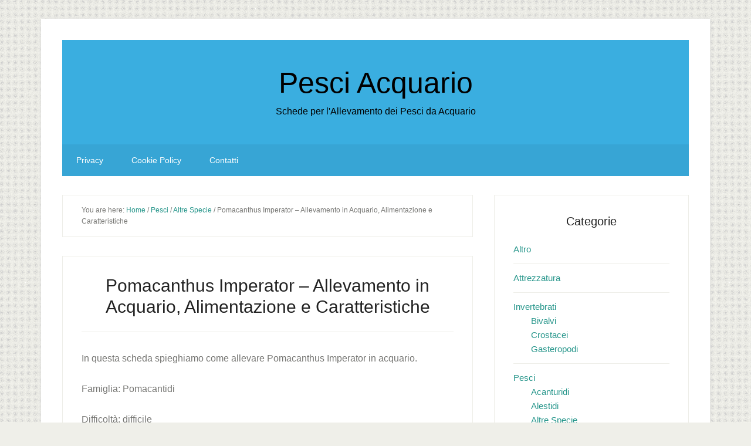

--- FILE ---
content_type: text/html; charset=UTF-8
request_url: https://pesciacquario.com/pomacanthus-imperator-allevamento-in-acquario-alimentazione-e-caratteristiche
body_size: 10828
content:
<!DOCTYPE html><html lang="it-IT"><head ><meta charset="UTF-8" /><script>if(navigator.userAgent.match(/MSIE|Internet Explorer/i)||navigator.userAgent.match(/Trident\/7\..*?rv:11/i)){var href=document.location.href;if(!href.match(/[?&]nowprocket/)){if(href.indexOf("?")==-1){if(href.indexOf("#")==-1){document.location.href=href+"?nowprocket=1"}else{document.location.href=href.replace("#","?nowprocket=1#")}}else{if(href.indexOf("#")==-1){document.location.href=href+"&nowprocket=1"}else{document.location.href=href.replace("#","&nowprocket=1#")}}}}</script><script>(()=>{class RocketLazyLoadScripts{constructor(){this.v="1.2.5.1",this.triggerEvents=["keydown","mousedown","mousemove","touchmove","touchstart","touchend","wheel"],this.userEventHandler=this.t.bind(this),this.touchStartHandler=this.i.bind(this),this.touchMoveHandler=this.o.bind(this),this.touchEndHandler=this.h.bind(this),this.clickHandler=this.u.bind(this),this.interceptedClicks=[],this.interceptedClickListeners=[],this.l(this),window.addEventListener("pageshow",(t=>{this.persisted=t.persisted,this.everythingLoaded&&this.m()})),document.addEventListener("DOMContentLoaded",(()=>{this.p()})),this.delayedScripts={normal:[],async:[],defer:[]},this.trash=[],this.allJQueries=[]}k(t){document.hidden?t.t():(this.triggerEvents.forEach((e=>window.addEventListener(e,t.userEventHandler,{passive:!0}))),window.addEventListener("touchstart",t.touchStartHandler,{passive:!0}),window.addEventListener("mousedown",t.touchStartHandler),document.addEventListener("visibilitychange",t.userEventHandler))}_(){this.triggerEvents.forEach((t=>window.removeEventListener(t,this.userEventHandler,{passive:!0}))),document.removeEventListener("visibilitychange",this.userEventHandler)}i(t){"HTML"!==t.target.tagName&&(window.addEventListener("touchend",this.touchEndHandler),window.addEventListener("mouseup",this.touchEndHandler),window.addEventListener("touchmove",this.touchMoveHandler,{passive:!0}),window.addEventListener("mousemove",this.touchMoveHandler),t.target.addEventListener("click",this.clickHandler),this.L(t.target,!0),this.M(t.target,"onclick","rocket-onclick"),this.C())}o(t){window.removeEventListener("touchend",this.touchEndHandler),window.removeEventListener("mouseup",this.touchEndHandler),window.removeEventListener("touchmove",this.touchMoveHandler,{passive:!0}),window.removeEventListener("mousemove",this.touchMoveHandler),t.target.removeEventListener("click",this.clickHandler),this.L(t.target,!1),this.M(t.target,"rocket-onclick","onclick"),this.O()}h(){window.removeEventListener("touchend",this.touchEndHandler),window.removeEventListener("mouseup",this.touchEndHandler),window.removeEventListener("touchmove",this.touchMoveHandler,{passive:!0}),window.removeEventListener("mousemove",this.touchMoveHandler)}u(t){t.target.removeEventListener("click",this.clickHandler),this.L(t.target,!1),this.M(t.target,"rocket-onclick","onclick"),this.interceptedClicks.push(t),t.preventDefault(),t.stopPropagation(),t.stopImmediatePropagation(),this.O()}D(){window.removeEventListener("touchstart",this.touchStartHandler,{passive:!0}),window.removeEventListener("mousedown",this.touchStartHandler),this.interceptedClicks.forEach((t=>{t.target.dispatchEvent(new MouseEvent("click",{view:t.view,bubbles:!0,cancelable:!0}))}))}l(t){EventTarget.prototype.addEventListenerBase=EventTarget.prototype.addEventListener,EventTarget.prototype.addEventListener=function(e,i,o){"click"!==e||t.windowLoaded||i===t.clickHandler||t.interceptedClickListeners.push({target:this,func:i,options:o}),(this||window).addEventListenerBase(e,i,o)}}L(t,e){this.interceptedClickListeners.forEach((i=>{i.target===t&&(e?t.removeEventListener("click",i.func,i.options):t.addEventListener("click",i.func,i.options))})),t.parentNode!==document.documentElement&&this.L(t.parentNode,e)}S(){return new Promise((t=>{this.T?this.O=t:t()}))}C(){this.T=!0}O(){this.T=!1}M(t,e,i){t.hasAttribute&&t.hasAttribute(e)&&(event.target.setAttribute(i,event.target.getAttribute(e)),event.target.removeAttribute(e))}t(){this._(this),"loading"===document.readyState?document.addEventListener("DOMContentLoaded",this.R.bind(this)):this.R()}p(){let t=[];document.querySelectorAll("script[type=rocketlazyloadscript][data-rocket-src]").forEach((e=>{let i=e.getAttribute("data-rocket-src");if(i&&0!==i.indexOf("data:")){0===i.indexOf("//")&&(i=location.protocol+i);try{const o=new URL(i).origin;o!==location.origin&&t.push({src:o,crossOrigin:e.crossOrigin||"module"===e.getAttribute("data-rocket-type")})}catch(t){}}})),t=[...new Map(t.map((t=>[JSON.stringify(t),t]))).values()],this.j(t,"preconnect")}async R(){this.lastBreath=Date.now(),this.P(this),this.F(this),this.q(),this.A(),this.I(),await this.U(this.delayedScripts.normal),await this.U(this.delayedScripts.defer),await this.U(this.delayedScripts.async);try{await this.W(),await this.H(this),await this.J()}catch(t){console.error(t)}window.dispatchEvent(new Event("rocket-allScriptsLoaded")),this.everythingLoaded=!0,this.S().then((()=>{this.D()})),this.N()}A(){document.querySelectorAll("script[type=rocketlazyloadscript]").forEach((t=>{t.hasAttribute("data-rocket-src")?t.hasAttribute("async")&&!1!==t.async?this.delayedScripts.async.push(t):t.hasAttribute("defer")&&!1!==t.defer||"module"===t.getAttribute("data-rocket-type")?this.delayedScripts.defer.push(t):this.delayedScripts.normal.push(t):this.delayedScripts.normal.push(t)}))}async B(t){if(await this.G(),!0!==t.noModule||!("noModule"in HTMLScriptElement.prototype))return new Promise((e=>{let i;function o(){(i||t).setAttribute("data-rocket-status","executed"),e()}try{if(navigator.userAgent.indexOf("Firefox/")>0||""===navigator.vendor)i=document.createElement("script"),[...t.attributes].forEach((t=>{let e=t.nodeName;"type"!==e&&("data-rocket-type"===e&&(e="type"),"data-rocket-src"===e&&(e="src"),i.setAttribute(e,t.nodeValue))})),t.text&&(i.text=t.text),i.hasAttribute("src")?(i.addEventListener("load",o),i.addEventListener("error",(function(){i.setAttribute("data-rocket-status","failed"),e()})),setTimeout((()=>{i.isConnected||e()}),1)):(i.text=t.text,o()),t.parentNode.replaceChild(i,t);else{const i=t.getAttribute("data-rocket-type"),n=t.getAttribute("data-rocket-src");i?(t.type=i,t.removeAttribute("data-rocket-type")):t.removeAttribute("type"),t.addEventListener("load",o),t.addEventListener("error",(function(){t.setAttribute("data-rocket-status","failed"),e()})),n?(t.removeAttribute("data-rocket-src"),t.src=n):t.src="data:text/javascript;base64,"+window.btoa(unescape(encodeURIComponent(t.text)))}}catch(i){t.setAttribute("data-rocket-status","failed"),e()}}));t.setAttribute("data-rocket-status","skipped")}async U(t){const e=t.shift();return e&&e.isConnected?(await this.B(e),this.U(t)):Promise.resolve()}I(){this.j([...this.delayedScripts.normal,...this.delayedScripts.defer,...this.delayedScripts.async],"preload")}j(t,e){var i=document.createDocumentFragment();t.forEach((t=>{const o=t.getAttribute&&t.getAttribute("data-rocket-src")||t.src;if(o){const n=document.createElement("link");n.href=o,n.rel=e,"preconnect"!==e&&(n.as="script"),t.getAttribute&&"module"===t.getAttribute("data-rocket-type")&&(n.crossOrigin=!0),t.crossOrigin&&(n.crossOrigin=t.crossOrigin),t.integrity&&(n.integrity=t.integrity),i.appendChild(n),this.trash.push(n)}})),document.head.appendChild(i)}P(t){let e={};function i(i,o){return e[o].eventsToRewrite.indexOf(i)>=0&&!t.everythingLoaded?"rocket-"+i:i}function o(t,o){!function(t){e[t]||(e[t]={originalFunctions:{add:t.addEventListener,remove:t.removeEventListener},eventsToRewrite:[]},t.addEventListener=function(){arguments[0]=i(arguments[0],t),e[t].originalFunctions.add.apply(t,arguments)},t.removeEventListener=function(){arguments[0]=i(arguments[0],t),e[t].originalFunctions.remove.apply(t,arguments)})}(t),e[t].eventsToRewrite.push(o)}function n(e,i){let o=e[i];e[i]=null,Object.defineProperty(e,i,{get:()=>o||function(){},set(n){t.everythingLoaded?o=n:e["rocket"+i]=o=n}})}o(document,"DOMContentLoaded"),o(window,"DOMContentLoaded"),o(window,"load"),o(window,"pageshow"),o(document,"readystatechange"),n(document,"onreadystatechange"),n(window,"onload"),n(window,"onpageshow")}F(t){let e;function i(e){return t.everythingLoaded?e:e.split(" ").map((t=>"load"===t||0===t.indexOf("load.")?"rocket-jquery-load":t)).join(" ")}function o(o){if(o&&o.fn&&!t.allJQueries.includes(o)){o.fn.ready=o.fn.init.prototype.ready=function(e){return t.domReadyFired?e.bind(document)(o):document.addEventListener("rocket-DOMContentLoaded",(()=>e.bind(document)(o))),o([])};const e=o.fn.on;o.fn.on=o.fn.init.prototype.on=function(){return this[0]===window&&("string"==typeof arguments[0]||arguments[0]instanceof String?arguments[0]=i(arguments[0]):"object"==typeof arguments[0]&&Object.keys(arguments[0]).forEach((t=>{const e=arguments[0][t];delete arguments[0][t],arguments[0][i(t)]=e}))),e.apply(this,arguments),this},t.allJQueries.push(o)}e=o}o(window.jQuery),Object.defineProperty(window,"jQuery",{get:()=>e,set(t){o(t)}})}async H(t){const e=document.querySelector("script[data-webpack]");e&&(await async function(){return new Promise((t=>{e.addEventListener("load",t),e.addEventListener("error",t)}))}(),await t.K(),await t.H(t))}async W(){this.domReadyFired=!0,await this.G(),document.dispatchEvent(new Event("rocket-readystatechange")),await this.G(),document.rocketonreadystatechange&&document.rocketonreadystatechange(),await this.G(),document.dispatchEvent(new Event("rocket-DOMContentLoaded")),await this.G(),window.dispatchEvent(new Event("rocket-DOMContentLoaded"))}async J(){await this.G(),document.dispatchEvent(new Event("rocket-readystatechange")),await this.G(),document.rocketonreadystatechange&&document.rocketonreadystatechange(),await this.G(),window.dispatchEvent(new Event("rocket-load")),await this.G(),window.rocketonload&&window.rocketonload(),await this.G(),this.allJQueries.forEach((t=>t(window).trigger("rocket-jquery-load"))),await this.G();const t=new Event("rocket-pageshow");t.persisted=this.persisted,window.dispatchEvent(t),await this.G(),window.rocketonpageshow&&window.rocketonpageshow({persisted:this.persisted}),this.windowLoaded=!0}m(){document.onreadystatechange&&document.onreadystatechange(),window.onload&&window.onload(),window.onpageshow&&window.onpageshow({persisted:this.persisted})}q(){const t=new Map;document.write=document.writeln=function(e){const i=document.currentScript;i||console.error("WPRocket unable to document.write this: "+e);const o=document.createRange(),n=i.parentElement;let s=t.get(i);void 0===s&&(s=i.nextSibling,t.set(i,s));const c=document.createDocumentFragment();o.setStart(c,0),c.appendChild(o.createContextualFragment(e)),n.insertBefore(c,s)}}async G(){Date.now()-this.lastBreath>45&&(await this.K(),this.lastBreath=Date.now())}async K(){return document.hidden?new Promise((t=>setTimeout(t))):new Promise((t=>requestAnimationFrame(t)))}N(){this.trash.forEach((t=>t.remove()))}static run(){const t=new RocketLazyLoadScripts;t.k(t)}}RocketLazyLoadScripts.run()})();</script> <meta name="viewport" content="width=device-width, initial-scale=1" /><meta name='robots' content='index, follow, max-image-preview:large, max-snippet:-1, max-video-preview:-1' /><link media="all" href="https://pesciacquario.com/wp-content/cache/autoptimize/css/autoptimize_349667cb9ba2323b8d2a20fbdd8d7ae5.css" rel="stylesheet"><title>Pomacanthus Imperator - Allevamento in Acquario, Alimentazione e Caratteristiche</title><meta name="description" content="Scheda allevamento in acquario di Pomacanthus Imperator" /><link rel="canonical" href="https://pesciacquario.com/pomacanthus-imperator-allevamento-in-acquario-alimentazione-e-caratteristiche" /><meta property="og:locale" content="it_IT" /><meta property="og:type" content="article" /><meta property="og:title" content="Pomacanthus Imperator - Allevamento in Acquario, Alimentazione e Caratteristiche" /><meta property="og:description" content="Scheda allevamento in acquario di Pomacanthus Imperator" /><meta property="og:url" content="https://pesciacquario.com/pomacanthus-imperator-allevamento-in-acquario-alimentazione-e-caratteristiche" /><meta property="og:site_name" content="Pesci Acquario" /><meta property="article:published_time" content="2022-07-14T15:20:30+00:00" /><meta property="article:modified_time" content="2023-03-17T04:43:35+00:00" /><meta name="author" content="Luca Barba" /><meta name="twitter:card" content="summary_large_image" /><meta name="twitter:label1" content="Scritto da" /><meta name="twitter:data1" content="Luca Barba" /><meta name="twitter:label2" content="Tempo di lettura stimato" /><meta name="twitter:data2" content="1 minuto" /> <script type="application/ld+json" class="yoast-schema-graph">{"@context":"https://schema.org","@graph":[{"@type":"Article","@id":"https://pesciacquario.com/pomacanthus-imperator-allevamento-in-acquario-alimentazione-e-caratteristiche#article","isPartOf":{"@id":"https://pesciacquario.com/pomacanthus-imperator-allevamento-in-acquario-alimentazione-e-caratteristiche"},"author":{"name":"Luca Barba","@id":"https://pesciacquario.com/#/schema/person/1e8b6bd99ba1223741ecce153f28f705"},"headline":"Pomacanthus Imperator &#8211; Allevamento in Acquario, Alimentazione e Caratteristiche","datePublished":"2022-07-14T15:20:30+00:00","dateModified":"2023-03-17T04:43:35+00:00","mainEntityOfPage":{"@id":"https://pesciacquario.com/pomacanthus-imperator-allevamento-in-acquario-alimentazione-e-caratteristiche"},"wordCount":194,"commentCount":0,"articleSection":["Altre Specie","Pesci"],"inLanguage":"it-IT","potentialAction":[{"@type":"CommentAction","name":"Comment","target":["https://pesciacquario.com/pomacanthus-imperator-allevamento-in-acquario-alimentazione-e-caratteristiche#respond"]}]},{"@type":"WebPage","@id":"https://pesciacquario.com/pomacanthus-imperator-allevamento-in-acquario-alimentazione-e-caratteristiche","url":"https://pesciacquario.com/pomacanthus-imperator-allevamento-in-acquario-alimentazione-e-caratteristiche","name":"Pomacanthus Imperator - Allevamento in Acquario, Alimentazione e Caratteristiche","isPartOf":{"@id":"https://pesciacquario.com/#website"},"datePublished":"2022-07-14T15:20:30+00:00","dateModified":"2023-03-17T04:43:35+00:00","author":{"@id":"https://pesciacquario.com/#/schema/person/1e8b6bd99ba1223741ecce153f28f705"},"description":"Scheda allevamento in acquario di Pomacanthus Imperator","breadcrumb":{"@id":"https://pesciacquario.com/pomacanthus-imperator-allevamento-in-acquario-alimentazione-e-caratteristiche#breadcrumb"},"inLanguage":"it-IT","potentialAction":[{"@type":"ReadAction","target":["https://pesciacquario.com/pomacanthus-imperator-allevamento-in-acquario-alimentazione-e-caratteristiche"]}]},{"@type":"BreadcrumbList","@id":"https://pesciacquario.com/pomacanthus-imperator-allevamento-in-acquario-alimentazione-e-caratteristiche#breadcrumb","itemListElement":[{"@type":"ListItem","position":1,"name":"Home","item":"https://pesciacquario.com/"},{"@type":"ListItem","position":2,"name":"Pomacanthus Imperator &#8211; Allevamento in Acquario, Alimentazione e Caratteristiche"}]},{"@type":"WebSite","@id":"https://pesciacquario.com/#website","url":"https://pesciacquario.com/","name":"Pesci Acquario","description":"Schede per l&#039;Allevamento dei Pesci da Acquario","potentialAction":[{"@type":"SearchAction","target":{"@type":"EntryPoint","urlTemplate":"https://pesciacquario.com/?s={search_term_string}"},"query-input":{"@type":"PropertyValueSpecification","valueRequired":true,"valueName":"search_term_string"}}],"inLanguage":"it-IT"},{"@type":"Person","@id":"https://pesciacquario.com/#/schema/person/1e8b6bd99ba1223741ecce153f28f705","name":"Luca Barba","description":"Sono Luca Barba e ho lavorato per dieci anni in un negozio di arredamento. L'arredamento è diventata una passione e tra i miei prodotti preferiti ci sono sicuramente le poltrone massaggianti."}]}</script> <link rel='dns-prefetch' href='//stats.wp.com' /><link rel='dns-prefetch' href='//v0.wordpress.com' /><link rel="alternate" type="application/rss+xml" title="Pesci Acquario &raquo; Feed" href="https://pesciacquario.com/feed" /><link rel="alternate" type="application/rss+xml" title="Pesci Acquario &raquo; Feed dei commenti" href="https://pesciacquario.com/comments/feed" /><link rel="alternate" type="application/rss+xml" title="Pesci Acquario &raquo; Pomacanthus Imperator &#8211; Allevamento in Acquario, Alimentazione e Caratteristiche Feed dei commenti" href="https://pesciacquario.com/pomacanthus-imperator-allevamento-in-acquario-alimentazione-e-caratteristiche/feed" /><link rel="alternate" title="oEmbed (JSON)" type="application/json+oembed" href="https://pesciacquario.com/wp-json/oembed/1.0/embed?url=https%3A%2F%2Fpesciacquario.com%2Fpomacanthus-imperator-allevamento-in-acquario-alimentazione-e-caratteristiche" /><link rel="alternate" title="oEmbed (XML)" type="text/xml+oembed" href="https://pesciacquario.com/wp-json/oembed/1.0/embed?url=https%3A%2F%2Fpesciacquario.com%2Fpomacanthus-imperator-allevamento-in-acquario-alimentazione-e-caratteristiche&#038;format=xml" /> <script type="rocketlazyloadscript" data-rocket-type="text/javascript" id="cookie-notice-front-js-before">var cnArgs = {"ajaxUrl":"https:\/\/pesciacquario.com\/wp-admin\/admin-ajax.php","nonce":"1a9b38c17a","hideEffect":"none","position":"bottom","onScroll":false,"onScrollOffset":100,"onClick":false,"cookieName":"cookie_notice_accepted","cookieTime":2592000,"cookieTimeRejected":2592000,"globalCookie":false,"redirection":false,"cache":true,"revokeCookies":false,"revokeCookiesOpt":"automatic"};

//# sourceURL=cookie-notice-front-js-before</script> <script type="rocketlazyloadscript" data-rocket-type="text/javascript" data-rocket-src="https://pesciacquario.com/wp-includes/js/jquery/jquery.min.js?ver=3.7.1" id="jquery-core-js" defer></script> <link rel="https://api.w.org/" href="https://pesciacquario.com/wp-json/" /><link rel="alternate" title="JSON" type="application/json" href="https://pesciacquario.com/wp-json/wp/v2/posts/1233" /><meta name="generator" content="WordPress 6.9" /><link rel="icon" href="https://pesciacquario.com/wp-content/plugins/genesis-favicon-uploader/favicons/favicon.ico" /><link rel="pingback" href="https://pesciacquario.com/xmlrpc.php" /></head><body data-rsssl=1 class="wp-singular post-template-default single single-post postid-1233 single-format-standard custom-background wp-theme-genesis wp-child-theme-lifestyle-pro aawp-custom cookies-not-set header-full-width content-sidebar genesis-breadcrumbs-visible genesis-footer-widgets-hidden"><div class="site-container"><ul class="genesis-skip-link"><li><a href="#genesis-nav-secondary" class="screen-reader-shortcut"> Skip to secondary menu</a></li><li><a href="#genesis-content" class="screen-reader-shortcut"> Skip to main content</a></li><li><a href="#genesis-sidebar-primary" class="screen-reader-shortcut"> Skip to primary sidebar</a></li></ul><div class="site-container-wrap"><header class="site-header"><div class="wrap"><div class="title-area"><p class="site-title"><a href="https://pesciacquario.com/">Pesci Acquario</a></p><p class="site-description">Schede per l&#039;Allevamento dei Pesci da Acquario</p></div></div></header><nav class="nav-secondary" aria-label="Secondary" id="genesis-nav-secondary"><div class="wrap"><ul id="menu-menu" class="menu genesis-nav-menu menu-secondary js-superfish"><li id="menu-item-273" class="menu-item menu-item-type-post_type menu-item-object-page menu-item-273"><a href="https://pesciacquario.com/privacy"><span >Privacy</span></a></li><li id="menu-item-274" class="menu-item menu-item-type-post_type menu-item-object-page menu-item-274"><a href="https://pesciacquario.com/cookie-policy"><span >Cookie Policy</span></a></li><li id="menu-item-275" class="menu-item menu-item-type-post_type menu-item-object-page menu-item-275"><a href="https://pesciacquario.com/contatti"><span >Contatti</span></a></li></ul></div></nav><div class="site-inner"><div class="content-sidebar-wrap"><main class="content" id="genesis-content"><div class="breadcrumb">You are here: <span class="breadcrumb-link-wrap"><a class="breadcrumb-link" href="https://pesciacquario.com/"><span class="breadcrumb-link-text-wrap">Home</span></a><meta ></span> <span aria-label="breadcrumb separator">/</span> <span class="breadcrumb-link-wrap"><a class="breadcrumb-link" href="https://pesciacquario.com/category/pesci"><span class="breadcrumb-link-text-wrap">Pesci</span></a><meta ></span> <span aria-label="breadcrumb separator">/</span> <span class="breadcrumb-link-wrap"><a class="breadcrumb-link" href="https://pesciacquario.com/category/pesci/altre-specie"><span class="breadcrumb-link-text-wrap">Altre Specie</span></a><meta ></span> <span aria-label="breadcrumb separator">/</span> Pomacanthus Imperator &#8211; Allevamento in Acquario, Alimentazione e Caratteristiche</div><article class="post-1233 post type-post status-publish format-standard category-altre-specie category-pesci entry" aria-label="Pomacanthus Imperator &#8211; Allevamento in Acquario, Alimentazione e Caratteristiche"><header class="entry-header"><h1 class="entry-title">Pomacanthus Imperator &#8211; Allevamento in Acquario, Alimentazione e Caratteristiche</h1></header><div class="entry-content"><p>In questa scheda spieghiamo come allevare Pomacanthus Imperator in acquario.</p><p>Famiglia: Pomacantidi</p><p>Difficoltà: difficile</p><p>Nome italiano: pesce angelo imperatore</p><p>Origine: fascia indo-pacifica</p><p>Dimensioni: quasi 40 cm</p><p>Ambiente naturale: scogliere coralline</p><p>Compatibilità: no</p><p>Caratteristiche: corpo ovale e schiacciato, testa grande e bocca allungata. Coda a ventaglio; pinne dorsale e anale lunghe. I giovani sono scuri con strisce chiare a U e un cerchio bianco verso la coda; gli adulti hanno una colorazione blu-verde con strisce dorate, fronte gialla e muso azzurro.</p><p>Comportamento: questo pesce, come suggerisce il nome, assume atteggiamenti di “comando” e tende a imporsi sugli altri pesci dell’acquario.</p><p>Alimentazione: richiede una dieta più possibile variata, con pezzetti di gamberetti e calamari alternati a verdura tenera e alimenti congelati o in fiocchi.</p><p>Consigli tecnici: pesce esigente sia per l’alimentazione sia per la qualità dell’acqua. Non tollera la presenza di nitriti, che provocano il distacco di lembi di pelle. La vasca deve essere di grandi dimensioni, con alcune rocce e ampi spazi per il nuoto.<br /> Illuminazione: buona; temperatura: tra i 24 e i 28 °C; pH: intorno a 8.</p><p>&nbsp;</p><p><span class="embed-youtube" style="text-align:center; display: block;"><iframe class="youtube-player" width="640" height="360" src="https://www.youtube.com/embed/fVhMRPjYtII?version=3&#038;rel=1&#038;showsearch=0&#038;showinfo=1&#038;iv_load_policy=1&#038;fs=1&#038;hl=it-IT&#038;autohide=2&#038;wmode=transparent" allowfullscreen="true" style="border:0;" sandbox="allow-scripts allow-same-origin allow-popups allow-presentation allow-popups-to-escape-sandbox"></iframe></span></p></div><footer class="entry-footer"><p class="entry-meta"><span class="entry-categories">Filed Under: <a href="https://pesciacquario.com/category/pesci/altre-specie" rel="category tag">Altre Specie</a>, <a href="https://pesciacquario.com/category/pesci" rel="category tag">Pesci</a></span></p></footer></article></main><aside class="sidebar sidebar-primary widget-area" role="complementary" aria-label="Primary Sidebar" id="genesis-sidebar-primary"><h2 class="genesis-sidebar-title screen-reader-text">Primary Sidebar</h2><section id="categories-3" class="widget widget_categories"><div class="widget-wrap"><h3 class="widgettitle widget-title">Categorie</h3><ul><li class="cat-item cat-item-50"><a href="https://pesciacquario.com/category/altro">Altro</a></li><li class="cat-item cat-item-52"><a href="https://pesciacquario.com/category/attrezzatura">Attrezzatura</a></li><li class="cat-item cat-item-16"><a href="https://pesciacquario.com/category/invertebrati">Invertebrati</a><ul class='children'><li class="cat-item cat-item-18"><a href="https://pesciacquario.com/category/invertebrati/bivalvi">Bivalvi</a></li><li class="cat-item cat-item-19"><a href="https://pesciacquario.com/category/invertebrati/crostacei">Crostacei</a></li><li class="cat-item cat-item-17"><a href="https://pesciacquario.com/category/invertebrati/gasteropodi">Gasteropodi</a></li></ul></li><li class="cat-item cat-item-11"><a href="https://pesciacquario.com/category/pesci">Pesci</a><ul class='children'><li class="cat-item cat-item-51"><a href="https://pesciacquario.com/category/pesci/acanturidi">Acanturidi</a></li><li class="cat-item cat-item-28"><a href="https://pesciacquario.com/category/pesci/alestidi">Alestidi</a></li><li class="cat-item cat-item-20"><a href="https://pesciacquario.com/category/pesci/altre-specie">Altre Specie</a></li><li class="cat-item cat-item-21"><a href="https://pesciacquario.com/category/pesci/anabantidi">Anabantidi</a></li><li class="cat-item cat-item-49"><a href="https://pesciacquario.com/category/pesci/apteronotidi">Apteronotidi</a></li><li class="cat-item cat-item-31"><a href="https://pesciacquario.com/category/pesci/balistidi">Balistidi</a></li><li class="cat-item cat-item-48"><a href="https://pesciacquario.com/category/pesci/blennidi">Blennidi</a></li><li class="cat-item cat-item-46"><a href="https://pesciacquario.com/category/pesci/cantigasteridi">Cantigasteridi</a></li><li class="cat-item cat-item-22"><a href="https://pesciacquario.com/category/pesci/caracidi">Caracidi</a></li><li class="cat-item cat-item-45"><a href="https://pesciacquario.com/category/pesci/channidi">Channidi</a></li><li class="cat-item cat-item-37"><a href="https://pesciacquario.com/category/pesci/chetodontidi">Chetodontidi</a></li><li class="cat-item cat-item-23"><a href="https://pesciacquario.com/category/pesci/ciclidi">Ciclidi</a></li><li class="cat-item cat-item-24"><a href="https://pesciacquario.com/category/pesci/ciprinidi">Ciprinidi</a></li><li class="cat-item cat-item-13"><a href="https://pesciacquario.com/category/pesci/ciprinodonti">Ciprinodonti</a></li><li class="cat-item cat-item-25"><a href="https://pesciacquario.com/category/pesci/cobitidi">Cobitidi</a></li><li class="cat-item cat-item-47"><a href="https://pesciacquario.com/category/pesci/gobidi">Gobidi</a></li><li class="cat-item cat-item-40"><a href="https://pesciacquario.com/category/pesci/grammidi">Grammidi</a></li><li class="cat-item cat-item-43"><a href="https://pesciacquario.com/category/pesci/labridi">Labridi</a></li><li class="cat-item cat-item-34"><a href="https://pesciacquario.com/category/pesci/loricaridi">Loricaridi</a></li><li class="cat-item cat-item-35"><a href="https://pesciacquario.com/category/pesci/mastacembelidi">Mastacembelidi</a></li><li class="cat-item cat-item-36"><a href="https://pesciacquario.com/category/pesci/nandidi">Nandidi</a></li><li class="cat-item cat-item-33"><a href="https://pesciacquario.com/category/pesci/olocentridi">Olocentridi</a></li><li class="cat-item cat-item-32"><a href="https://pesciacquario.com/category/pesci/ostracionidi">Ostracionidi</a></li><li class="cat-item cat-item-29"><a href="https://pesciacquario.com/category/pesci/pangasidi">Pangasidi</a></li><li class="cat-item cat-item-30"><a href="https://pesciacquario.com/category/pesci/pantodontidi">Pantodontidi</a></li><li class="cat-item cat-item-12"><a href="https://pesciacquario.com/category/pesci/pesci-gatto">Pesci Gatto</a></li><li class="cat-item cat-item-15"><a href="https://pesciacquario.com/category/pesci/pesci-rossi">Pesci Rossi</a></li><li class="cat-item cat-item-26"><a href="https://pesciacquario.com/category/pesci/poecilidi">Poecilidi</a></li><li class="cat-item cat-item-39"><a href="https://pesciacquario.com/category/pesci/pomacantidi">Pomacantidi</a></li><li class="cat-item cat-item-41"><a href="https://pesciacquario.com/category/pesci/pomacentridi">Pomacentridi</a></li><li class="cat-item cat-item-42"><a href="https://pesciacquario.com/category/pesci/scorpenidi">Scorpenidi</a></li><li class="cat-item cat-item-44"><a href="https://pesciacquario.com/category/pesci/serranidi">Serranidi</a></li></ul></li><li class="cat-item cat-item-27"><a href="https://pesciacquario.com/category/piante">Piante</a></li></ul></div></section></aside></div></div><footer class="site-footer"><div class="wrap">Il sito partecipa a programmi di affiliazione come il Programma Affiliazione Amazon EU, un programma di affiliazione che permette ai siti web di percepire una commissione pubblicitaria pubblicizzando e fornendo link al sito Amazon.it. In qualità di Affiliato Amazon, il presente sito riceve un guadagno per ciascun acquisto idoneo.</div></footer></div></div><script type="speculationrules">{"prefetch":[{"source":"document","where":{"and":[{"href_matches":"/*"},{"not":{"href_matches":["/wp-*.php","/wp-admin/*","/wp-content/uploads/*","/wp-content/*","/wp-content/plugins/*","/wp-content/themes/lifestyle-pro/*","/wp-content/themes/genesis/*","/*\\?(.+)"]}},{"not":{"selector_matches":"a[rel~=\"nofollow\"]"}},{"not":{"selector_matches":".no-prefetch, .no-prefetch a"}}]},"eagerness":"conservative"}]}</script> <script type="text/javascript" id="ppress-frontend-script-js-extra">var pp_ajax_form = {"ajaxurl":"https://pesciacquario.com/wp-admin/admin-ajax.php","confirm_delete":"Are you sure?","deleting_text":"Deleting...","deleting_error":"An error occurred. Please try again.","nonce":"8f9364a729","disable_ajax_form":"false","is_checkout":"0","is_checkout_tax_enabled":"0","is_checkout_autoscroll_enabled":"true"};
//# sourceURL=ppress-frontend-script-js-extra</script> <script type="rocketlazyloadscript" data-rocket-type="text/javascript" id="rocket-browser-checker-js-after">"use strict";var _createClass=function(){function defineProperties(target,props){for(var i=0;i<props.length;i++){var descriptor=props[i];descriptor.enumerable=descriptor.enumerable||!1,descriptor.configurable=!0,"value"in descriptor&&(descriptor.writable=!0),Object.defineProperty(target,descriptor.key,descriptor)}}return function(Constructor,protoProps,staticProps){return protoProps&&defineProperties(Constructor.prototype,protoProps),staticProps&&defineProperties(Constructor,staticProps),Constructor}}();function _classCallCheck(instance,Constructor){if(!(instance instanceof Constructor))throw new TypeError("Cannot call a class as a function")}var RocketBrowserCompatibilityChecker=function(){function RocketBrowserCompatibilityChecker(options){_classCallCheck(this,RocketBrowserCompatibilityChecker),this.passiveSupported=!1,this._checkPassiveOption(this),this.options=!!this.passiveSupported&&options}return _createClass(RocketBrowserCompatibilityChecker,[{key:"_checkPassiveOption",value:function(self){try{var options={get passive(){return!(self.passiveSupported=!0)}};window.addEventListener("test",null,options),window.removeEventListener("test",null,options)}catch(err){self.passiveSupported=!1}}},{key:"initRequestIdleCallback",value:function(){!1 in window&&(window.requestIdleCallback=function(cb){var start=Date.now();return setTimeout(function(){cb({didTimeout:!1,timeRemaining:function(){return Math.max(0,50-(Date.now()-start))}})},1)}),!1 in window&&(window.cancelIdleCallback=function(id){return clearTimeout(id)})}},{key:"isDataSaverModeOn",value:function(){return"connection"in navigator&&!0===navigator.connection.saveData}},{key:"supportsLinkPrefetch",value:function(){var elem=document.createElement("link");return elem.relList&&elem.relList.supports&&elem.relList.supports("prefetch")&&window.IntersectionObserver&&"isIntersecting"in IntersectionObserverEntry.prototype}},{key:"isSlowConnection",value:function(){return"connection"in navigator&&"effectiveType"in navigator.connection&&("2g"===navigator.connection.effectiveType||"slow-2g"===navigator.connection.effectiveType)}}]),RocketBrowserCompatibilityChecker}();
//# sourceURL=rocket-browser-checker-js-after</script> <script type="text/javascript" id="rocket-preload-links-js-extra">var RocketPreloadLinksConfig = {"excludeUris":"/(?:.+/)?feed(?:/(?:.+/?)?)?$|/(?:.+/)?embed/|/(index.php/)?(.*)wp-json(/.*|$)|/refer/|/go/|/recommend/|/recommends/","usesTrailingSlash":"","imageExt":"jpg|jpeg|gif|png|tiff|bmp|webp|avif|pdf|doc|docx|xls|xlsx|php","fileExt":"jpg|jpeg|gif|png|tiff|bmp|webp|avif|pdf|doc|docx|xls|xlsx|php|html|htm","siteUrl":"https://pesciacquario.com","onHoverDelay":"100","rateThrottle":"3"};
//# sourceURL=rocket-preload-links-js-extra</script> <script type="rocketlazyloadscript" data-rocket-type="text/javascript" id="rocket-preload-links-js-after">(function() {
"use strict";var r="function"==typeof Symbol&&"symbol"==typeof Symbol.iterator?function(e){return typeof e}:function(e){return e&&"function"==typeof Symbol&&e.constructor===Symbol&&e!==Symbol.prototype?"symbol":typeof e},e=function(){function i(e,t){for(var n=0;n<t.length;n++){var i=t[n];i.enumerable=i.enumerable||!1,i.configurable=!0,"value"in i&&(i.writable=!0),Object.defineProperty(e,i.key,i)}}return function(e,t,n){return t&&i(e.prototype,t),n&&i(e,n),e}}();function i(e,t){if(!(e instanceof t))throw new TypeError("Cannot call a class as a function")}var t=function(){function n(e,t){i(this,n),this.browser=e,this.config=t,this.options=this.browser.options,this.prefetched=new Set,this.eventTime=null,this.threshold=1111,this.numOnHover=0}return e(n,[{key:"init",value:function(){!this.browser.supportsLinkPrefetch()||this.browser.isDataSaverModeOn()||this.browser.isSlowConnection()||(this.regex={excludeUris:RegExp(this.config.excludeUris,"i"),images:RegExp(".("+this.config.imageExt+")$","i"),fileExt:RegExp(".("+this.config.fileExt+")$","i")},this._initListeners(this))}},{key:"_initListeners",value:function(e){-1<this.config.onHoverDelay&&document.addEventListener("mouseover",e.listener.bind(e),e.listenerOptions),document.addEventListener("mousedown",e.listener.bind(e),e.listenerOptions),document.addEventListener("touchstart",e.listener.bind(e),e.listenerOptions)}},{key:"listener",value:function(e){var t=e.target.closest("a"),n=this._prepareUrl(t);if(null!==n)switch(e.type){case"mousedown":case"touchstart":this._addPrefetchLink(n);break;case"mouseover":this._earlyPrefetch(t,n,"mouseout")}}},{key:"_earlyPrefetch",value:function(t,e,n){var i=this,r=setTimeout(function(){if(r=null,0===i.numOnHover)setTimeout(function(){return i.numOnHover=0},1e3);else if(i.numOnHover>i.config.rateThrottle)return;i.numOnHover++,i._addPrefetchLink(e)},this.config.onHoverDelay);t.addEventListener(n,function e(){t.removeEventListener(n,e,{passive:!0}),null!==r&&(clearTimeout(r),r=null)},{passive:!0})}},{key:"_addPrefetchLink",value:function(i){return this.prefetched.add(i.href),new Promise(function(e,t){var n=document.createElement("link");n.rel="prefetch",n.href=i.href,n.onload=e,n.onerror=t,document.head.appendChild(n)}).catch(function(){})}},{key:"_prepareUrl",value:function(e){if(null===e||"object"!==(void 0===e?"undefined":r(e))||!1 in e||-1===["http:","https:"].indexOf(e.protocol))return null;var t=e.href.substring(0,this.config.siteUrl.length),n=this._getPathname(e.href,t),i={original:e.href,protocol:e.protocol,origin:t,pathname:n,href:t+n};return this._isLinkOk(i)?i:null}},{key:"_getPathname",value:function(e,t){var n=t?e.substring(this.config.siteUrl.length):e;return n.startsWith("/")||(n="/"+n),this._shouldAddTrailingSlash(n)?n+"/":n}},{key:"_shouldAddTrailingSlash",value:function(e){return this.config.usesTrailingSlash&&!e.endsWith("/")&&!this.regex.fileExt.test(e)}},{key:"_isLinkOk",value:function(e){return null!==e&&"object"===(void 0===e?"undefined":r(e))&&(!this.prefetched.has(e.href)&&e.origin===this.config.siteUrl&&-1===e.href.indexOf("?")&&-1===e.href.indexOf("#")&&!this.regex.excludeUris.test(e.href)&&!this.regex.images.test(e.href))}}],[{key:"run",value:function(){"undefined"!=typeof RocketPreloadLinksConfig&&new n(new RocketBrowserCompatibilityChecker({capture:!0,passive:!0}),RocketPreloadLinksConfig).init()}}]),n}();t.run();
}());

//# sourceURL=rocket-preload-links-js-after</script> <script type="text/javascript" id="lifestyle-responsive-menu-js-extra">var genesis_responsive_menu = {"mainMenu":"Menu","subMenu":"Submenu","menuClasses":{"combine":[".nav-primary",".nav-header",".nav-secondary"]}};
//# sourceURL=lifestyle-responsive-menu-js-extra</script> <script type="text/javascript" async='async' src="https://stats.wp.com/e-202605.js" id="jetpack-stats-js" data-wp-strategy="defer"></script> <script type="text/javascript" id="jetpack-stats-js-after">_stq = window._stq || [];
_stq.push([ "view", JSON.parse("{\"v\":\"ext\",\"blog\":\"181640412\",\"post\":\"1233\",\"tz\":\"0\",\"srv\":\"pesciacquario.com\",\"j\":\"1:13.7.1\"}") ]);
_stq.push([ "clickTrackerInit", "181640412", "1233" ]);
//# sourceURL=jetpack-stats-js-after</script> <div id="cookie-notice" role="dialog" class="cookie-notice-hidden cookie-revoke-hidden cn-position-bottom" aria-label="Cookie Notice" style="background-color: rgba(50,50,58,1);"><div class="cookie-notice-container" style="color: #fff"><span id="cn-notice-text" class="cn-text-container">Utilizziamo i cookie per essere sicuri che tu possa avere la migliore esperienza sul nostro sito. Se continui ad utilizzare questo sito noi assumiamo che tu ne sia felice.</span><span id="cn-notice-buttons" class="cn-buttons-container"><button id="cn-accept-cookie" data-cookie-set="accept" class="cn-set-cookie cn-button cn-button-custom button" aria-label="Ok">Ok</button><button data-link-url="https://pesciacquario.com/cookie-policy" data-link-target="_blank" id="cn-more-info" class="cn-more-info cn-button cn-button-custom button" aria-label="Leggi di più">Leggi di più</button></span><button type="button" id="cn-close-notice" data-cookie-set="accept" class="cn-close-icon" aria-label="No"></button></div></div> <script defer src="https://pesciacquario.com/wp-content/cache/autoptimize/js/autoptimize_2d27317c11f860a26681bd3cfc85f65a.js"></script></body></html>
<!-- This website is like a Rocket, isn't it? Performance optimized by WP Rocket. Learn more: https://wp-rocket.me - Debug: cached@1769881026 -->